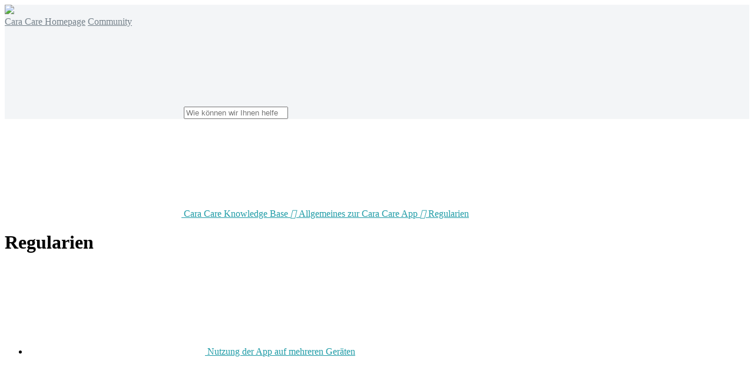

--- FILE ---
content_type: text/html; charset=utf-8
request_url: https://cara-care.zammad.com/help/de-de/21-regularien
body_size: 1951
content:
<!DOCTYPE HTML>
<html lang="de-de"
      dir="ltr"
      adir="ltr"
      data-id='1'
      data-iconset='FontAwesome'
      data-available-locales='en-us,de-de'
      data-base-path='/help/%7Blocale%7D'
      data-primary-locale="de-de"
      data-icons-url="assets/images/icons.svg?1767850992"
>

<meta charset="utf-8">
<title>Cara Care Knowledge Base - Regularien</title>
<meta name="viewport" content="width=device-width,initial-scale=1.0,viewport-fit=cover">

<link rel="stylesheet" href="/assets/knowledge_base-11c3cc24515481db4227d9f0878816c4ba21f4937726797085597f34116db4ba.css" media="all" />
<style>
  html {
    direction: ltr
  }

  @font-face {
    font-family: 'FontAwesome';
    src: url('/assets/icon-fonts/FontAwesome.woff');
    font-weight: normal;
    font-style: normal;
  }

  [data-font="FontAwesome"] {
    font-family: 'FontAwesome';
  }

  a,
  .section-inner [data-font],
  .section-inner .icon,
  .section > a:hover {
    color: hsl(185,68%,39%);
  }

  .tag {
    background: hsl(185,68%,39%);
  }

	.header {
    background-color: hsl(207,22%,96%);
	}

  .header .menu-item {
    color: hsl(206,8%,50%);
  }
</style>

<link rel="canonical" href="https://cara-care.zammad.com/help/de-de/21-regularien">

<div class="wrapper js-wrapper">
  

  <header class="header js-header">
    <div class="container">
      <span class="logo">
        <a href="/help/de-de">
          <img src="/api/v1/system_assets/product_logo/72f178b2c33689eef9f4dbdad4403837.png">
</a>      </span>
      <nav class="menu">
          <a class="menu-item" target="_blank" href="https://cara.care/de/">Cara Care Homepage</a>
          <a class="menu-item" target="_blank" href="https://www.instagram.com/caracarehealth/?hl=en">Community</a>
      </nav>
    </div>
    <div class="container">
      <div class="search">
        <div class="search-field">
          <svg class="icon icon-magnifier">
  <use xlink:href="/assets/images/icons.svg?1767850992#icon-magnifier"></use>
</svg>

          <input class="js-search-input" type="search" placeholder="Wie können wir Ihnen helfen? Suchen Sie nach einer Antwort oder einem Thema…">
        </div>
        <ul class="search-results js-search-results" data-empty-placeholder="Es wurden keine Ergebnisse gefunden."></ul>
      </div>
    </div>
  </header>

  <nav class="breadcrumbs">
  <div class="container">
      <a class="breadcrumb" href="/help/de-de">
        <svg class="icon icon-knowledge-base">
  <use xlink:href="/assets/images/icons.svg?1767850992#icon-knowledge-base"></use>
</svg>


        <span>
          Cara Care Knowledge Base
        </span>
</a>      <a class="breadcrumb" href="/help/de-de/16-allgemeines-zur-cara-care-app">
        <i data-font="FontAwesome">&#xf0ac;</i>


        <span>
          Allgemeines zur Cara Care App
        </span>
</a>      <a class="breadcrumb" href="/help/de-de/21-regularien">
        <i data-font="FontAwesome">&#xf00b;</i>


        <span>
          Regularien
        </span>
</a>  </div>
</nav>


  <main class="main main--categories"
    data-base-path='/help/%7Blocale%7D/21'
    data-available-locales='de-de'
  >
  <div class="container">

      <h1>
        Regularien
      </h1>



        <ul class="sections sections--list" data-less-than-four="false">
            <li class="section ">
  <a href="/help/de-de/21-regularien/65-nutzung-der-app-auf-mehreren-geraten">
    <span class="section-inner">
      <svg class="icon icon-knowledge-base-answer">
  <use xlink:href="/assets/images/icons.svg?1767850992#icon-knowledge-base-answer"></use>
</svg>

      Nutzung der App auf mehreren Geräten
      
    </span>
</a></li>

            <li class="section ">
  <a href="/help/de-de/21-regularien/67-altersbeschrankung">
    <span class="section-inner">
      <svg class="icon icon-knowledge-base-answer">
  <use xlink:href="/assets/images/icons.svg?1767850992#icon-knowledge-base-answer"></use>
</svg>

      Altersbeschränkung
      
    </span>
</a></li>

            <li class="section ">
  <a href="/help/de-de/21-regularien/118-in-welchen-landern-ist-die-cara-care-app-verfugbar">
    <span class="section-inner">
      <svg class="icon icon-knowledge-base-answer">
  <use xlink:href="/assets/images/icons.svg?1767850992#icon-knowledge-base-answer"></use>
</svg>

      In welchen Ländern ist die Cara Care App verfügbar?
      
    </span>
</a></li>

            <li class="section ">
  <a href="/help/de-de/21-regularien/178-konnen-die-inhalte-der-app-exportiert-oder-offline-genutzt-werden">
    <span class="section-inner">
      <svg class="icon icon-knowledge-base-answer">
  <use xlink:href="/assets/images/icons.svg?1767850992#icon-knowledge-base-answer"></use>
</svg>

      Können die Inhalte der App exportiert oder offline genutzt werden?
      
    </span>
</a></li>

        </ul>
  </div>
</main>



  <footer class="footer">
    <div class="container">
      <div class="footer-menu">
        <div class="copyright">
          © Cara Care
        </div>

        <nav class="menu">
        </nav>


        <div class="dropdown-picker language-picker">
          <a class="btn btn--action" href="#" data-toggle="dropdown" aria-expanded="false">
            Deutsch
            <svg class="icon icon-arrow-down">
  <use xlink:href="/assets/images/icons.svg?1767850992#icon-arrow-down"></use>
</svg>

          </a>
          <ul class="dropdown-menu dropdown-menu-right dropdown-menu-up" role="menu">
              <li class="is-selected">
                <a hreflang="de-de" href="/help/de-de/21-regularien">
                  <svg class="icon icon-checkmark">
  <use xlink:href="/assets/images/icons.svg?1767850992#icon-checkmark"></use>
</svg>

                  Deutsch
</a>              </li>
          </ul>
        </div>
      </div>
    </div>
  </footer>
</div>

<script nonce="0cEttIFHqfv51j1D72EijQ==">
//<![CDATA[
  if(window.fetch === undefined || window.Promise === undefined || Element.prototype.prepend === undefined){
    var polyfillScriptTag = document.createElement('script');
    polyfillScriptTag.setAttribute('src', '/assets/knowledge_base_public_polyfills-fb35a6fdad50d60f34f6339da7a38d3b89730fabb5e35ee4f945fdca9a03b183.js');
    polyfillScriptTag.setAttribute('nonce', '0cEttIFHqfv51j1D72EijQ==');
    document.body.appendChild(polyfillScriptTag);
  }

//]]>
</script>
<script src="/assets/knowledge_base_public-d1ada402810f9508f468d23a57038c6b65bec018c53c41f45ce3382c44bb1f49.js" nonce="0cEttIFHqfv51j1D72EijQ=="></script>
